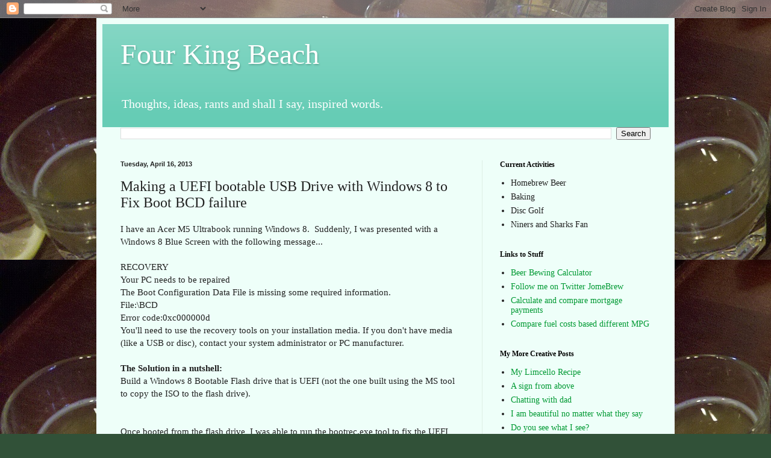

--- FILE ---
content_type: text/html; charset=UTF-8
request_url: https://www.jomebrew.com/2013/04/making-uefi-bootable-usb-drive-with.html?showComment=1382468236390
body_size: 12576
content:
<!DOCTYPE html>
<html class='v2' dir='ltr' lang='en'>
<head>
<link href='https://www.blogger.com/static/v1/widgets/335934321-css_bundle_v2.css' rel='stylesheet' type='text/css'/>
<meta content='width=1100' name='viewport'/>
<meta content='text/html; charset=UTF-8' http-equiv='Content-Type'/>
<meta content='blogger' name='generator'/>
<link href='https://www.jomebrew.com/favicon.ico' rel='icon' type='image/x-icon'/>
<link href='https://www.jomebrew.com/2013/04/making-uefi-bootable-usb-drive-with.html' rel='canonical'/>
<link rel="alternate" type="application/atom+xml" title="Four King Beach - Atom" href="https://www.jomebrew.com/feeds/posts/default" />
<link rel="alternate" type="application/rss+xml" title="Four King Beach - RSS" href="https://www.jomebrew.com/feeds/posts/default?alt=rss" />
<link rel="service.post" type="application/atom+xml" title="Four King Beach - Atom" href="https://www.blogger.com/feeds/7081198953811365039/posts/default" />

<link rel="alternate" type="application/atom+xml" title="Four King Beach - Atom" href="https://www.jomebrew.com/feeds/3755798783848183246/comments/default" />
<!--Can't find substitution for tag [blog.ieCssRetrofitLinks]-->
<meta content='https://www.jomebrew.com/2013/04/making-uefi-bootable-usb-drive-with.html' property='og:url'/>
<meta content='Making a UEFI bootable USB Drive with Windows 8 to Fix Boot BCD failure' property='og:title'/>
<meta content='I have an Acer M5 Ultrabook running Windows 8.  Suddenly, I was presented with a  Windows 8 Blue Screen with the following message...   RECO...' property='og:description'/>
<title>Four King Beach: Making a UEFI bootable USB Drive with Windows 8 to Fix Boot BCD failure</title>
<style id='page-skin-1' type='text/css'><!--
/*
-----------------------------------------------
Blogger Template Style
Name:     Simple
Designer: Blogger
URL:      www.blogger.com
----------------------------------------------- */
/* Content
----------------------------------------------- */
body {
font: normal normal 14px Georgia, Utopia, 'Palatino Linotype', Palatino, serif;
color: #222222;
background: #315138 url(//4.bp.blogspot.com/-cupyJ2RLYXw/TmbYxz6wzcI/AAAAAAAAHMY/DsQmMxcDD98/s0/Apr_17_2010_5729_3.jpg) repeat scroll top left;
padding: 0 40px 40px 40px;
}
html body .region-inner {
min-width: 0;
max-width: 100%;
width: auto;
}
h2 {
font-size: 22px;
}
a:link {
text-decoration:none;
color: #009933;
}
a:visited {
text-decoration:none;
color: #888888;
}
a:hover {
text-decoration:underline;
color: #00ff19;
}
.body-fauxcolumn-outer .fauxcolumn-inner {
background: transparent none repeat scroll top left;
_background-image: none;
}
.body-fauxcolumn-outer .cap-top {
position: absolute;
z-index: 1;
height: 400px;
width: 100%;
}
.body-fauxcolumn-outer .cap-top .cap-left {
width: 100%;
background: transparent none repeat-x scroll top left;
_background-image: none;
}
.content-outer {
-moz-box-shadow: 0 0 40px rgba(0, 0, 0, .15);
-webkit-box-shadow: 0 0 5px rgba(0, 0, 0, .15);
-goog-ms-box-shadow: 0 0 10px #333333;
box-shadow: 0 0 40px rgba(0, 0, 0, .15);
margin-bottom: 1px;
}
.content-inner {
padding: 10px 10px;
}
.content-inner {
background-color: #eefff9;
}
/* Header
----------------------------------------------- */
.header-outer {
background: #66ccb5 url(//www.blogblog.com/1kt/simple/gradients_light.png) repeat-x scroll 0 -400px;
_background-image: none;
}
.Header h1 {
font: normal normal 48px Georgia, Utopia, 'Palatino Linotype', Palatino, serif;
color: #ffffff;
text-shadow: 1px 2px 3px rgba(0, 0, 0, .2);
}
.Header h1 a {
color: #ffffff;
}
.Header .description {
font-size: 140%;
color: #ffffff;
}
.header-inner .Header .titlewrapper {
padding: 22px 30px;
}
.header-inner .Header .descriptionwrapper {
padding: 0 30px;
}
/* Tabs
----------------------------------------------- */
.tabs-inner .section:first-child {
border-top: 0 solid #eee5dd;
}
.tabs-inner .section:first-child ul {
margin-top: -0;
border-top: 0 solid #eee5dd;
border-left: 0 solid #eee5dd;
border-right: 0 solid #eee5dd;
}
.tabs-inner .widget ul {
background: #eefff9 none repeat-x scroll 0 -800px;
_background-image: none;
border-bottom: 1px solid #eee5dd;
margin-top: 0;
margin-left: -30px;
margin-right: -30px;
}
.tabs-inner .widget li a {
display: inline-block;
padding: .6em 1em;
font: normal normal 16px Georgia, Utopia, 'Palatino Linotype', Palatino, serif;
color: #779988;
border-left: 1px solid #eefff9;
border-right: 1px solid #eee5dd;
}
.tabs-inner .widget li:first-child a {
border-left: none;
}
.tabs-inner .widget li.selected a, .tabs-inner .widget li a:hover {
color: #000000;
background-color: #eefff9;
text-decoration: none;
}
/* Columns
----------------------------------------------- */
.main-outer {
border-top: 0 solid #ddeee5;
}
.fauxcolumn-left-outer .fauxcolumn-inner {
border-right: 1px solid #ddeee5;
}
.fauxcolumn-right-outer .fauxcolumn-inner {
border-left: 1px solid #ddeee5;
}
/* Headings
----------------------------------------------- */
div.widget > h2,
div.widget h2.title {
margin: 0 0 1em 0;
font: normal bold 12px Georgia, Utopia, 'Palatino Linotype', Palatino, serif;
color: #000000;
}
/* Widgets
----------------------------------------------- */
.widget .zippy {
color: #999999;
text-shadow: 2px 2px 1px rgba(0, 0, 0, .1);
}
.widget .popular-posts ul {
list-style: none;
}
/* Posts
----------------------------------------------- */
h2.date-header {
font: normal bold 11px Arial, Tahoma, Helvetica, FreeSans, sans-serif;
}
.date-header span {
background-color: transparent;
color: #222222;
padding: inherit;
letter-spacing: inherit;
margin: inherit;
}
.main-inner {
padding-top: 30px;
padding-bottom: 30px;
}
.main-inner .column-center-inner {
padding: 0 15px;
}
.main-inner .column-center-inner .section {
margin: 0 15px;
}
.post {
margin: 0 0 25px 0;
}
h3.post-title, .comments h4 {
font: normal normal 24px Georgia, Utopia, 'Palatino Linotype', Palatino, serif;
margin: .75em 0 0;
}
.post-body {
font-size: 110%;
line-height: 1.4;
position: relative;
}
.post-body img, .post-body .tr-caption-container, .Profile img, .Image img,
.BlogList .item-thumbnail img {
padding: 2px;
background: #ffffff;
border: 1px solid #eeeeee;
-moz-box-shadow: 1px 1px 5px rgba(0, 0, 0, .1);
-webkit-box-shadow: 1px 1px 5px rgba(0, 0, 0, .1);
box-shadow: 1px 1px 5px rgba(0, 0, 0, .1);
}
.post-body img, .post-body .tr-caption-container {
padding: 5px;
}
.post-body .tr-caption-container {
color: #222222;
}
.post-body .tr-caption-container img {
padding: 0;
background: transparent;
border: none;
-moz-box-shadow: 0 0 0 rgba(0, 0, 0, .1);
-webkit-box-shadow: 0 0 0 rgba(0, 0, 0, .1);
box-shadow: 0 0 0 rgba(0, 0, 0, .1);
}
.post-header {
margin: 0 0 1.5em;
line-height: 1.6;
font-size: 90%;
}
.post-footer {
margin: 20px -2px 0;
padding: 5px 10px;
color: #556665;
background-color: #ddeee9;
border-bottom: 1px solid #eeeeee;
line-height: 1.6;
font-size: 90%;
}
#comments .comment-author {
padding-top: 1.5em;
border-top: 1px solid #ddeee5;
background-position: 0 1.5em;
}
#comments .comment-author:first-child {
padding-top: 0;
border-top: none;
}
.avatar-image-container {
margin: .2em 0 0;
}
#comments .avatar-image-container img {
border: 1px solid #eeeeee;
}
/* Comments
----------------------------------------------- */
.comments .comments-content .icon.blog-author {
background-repeat: no-repeat;
background-image: url([data-uri]);
}
.comments .comments-content .loadmore a {
border-top: 1px solid #999999;
border-bottom: 1px solid #999999;
}
.comments .comment-thread.inline-thread {
background-color: #ddeee9;
}
.comments .continue {
border-top: 2px solid #999999;
}
/* Accents
---------------------------------------------- */
.section-columns td.columns-cell {
border-left: 1px solid #ddeee5;
}
.blog-pager {
background: transparent none no-repeat scroll top center;
}
.blog-pager-older-link, .home-link,
.blog-pager-newer-link {
background-color: #eefff9;
padding: 5px;
}
.footer-outer {
border-top: 0 dashed #bbbbbb;
}
/* Mobile
----------------------------------------------- */
body.mobile  {
background-size: auto;
}
.mobile .body-fauxcolumn-outer {
background: transparent none repeat scroll top left;
}
.mobile .body-fauxcolumn-outer .cap-top {
background-size: 100% auto;
}
.mobile .content-outer {
-webkit-box-shadow: 0 0 3px rgba(0, 0, 0, .15);
box-shadow: 0 0 3px rgba(0, 0, 0, .15);
}
.mobile .tabs-inner .widget ul {
margin-left: 0;
margin-right: 0;
}
.mobile .post {
margin: 0;
}
.mobile .main-inner .column-center-inner .section {
margin: 0;
}
.mobile .date-header span {
padding: 0.1em 10px;
margin: 0 -10px;
}
.mobile h3.post-title {
margin: 0;
}
.mobile .blog-pager {
background: transparent none no-repeat scroll top center;
}
.mobile .footer-outer {
border-top: none;
}
.mobile .main-inner, .mobile .footer-inner {
background-color: #eefff9;
}
.mobile-index-contents {
color: #222222;
}
.mobile-link-button {
background-color: #009933;
}
.mobile-link-button a:link, .mobile-link-button a:visited {
color: #ffffff;
}
.mobile .tabs-inner .section:first-child {
border-top: none;
}
.mobile .tabs-inner .PageList .widget-content {
background-color: #eefff9;
color: #000000;
border-top: 1px solid #eee5dd;
border-bottom: 1px solid #eee5dd;
}
.mobile .tabs-inner .PageList .widget-content .pagelist-arrow {
border-left: 1px solid #eee5dd;
}

--></style>
<style id='template-skin-1' type='text/css'><!--
body {
min-width: 960px;
}
.content-outer, .content-fauxcolumn-outer, .region-inner {
min-width: 960px;
max-width: 960px;
_width: 960px;
}
.main-inner .columns {
padding-left: 0;
padding-right: 310px;
}
.main-inner .fauxcolumn-center-outer {
left: 0;
right: 310px;
/* IE6 does not respect left and right together */
_width: expression(this.parentNode.offsetWidth -
parseInt("0") -
parseInt("310px") + 'px');
}
.main-inner .fauxcolumn-left-outer {
width: 0;
}
.main-inner .fauxcolumn-right-outer {
width: 310px;
}
.main-inner .column-left-outer {
width: 0;
right: 100%;
margin-left: -0;
}
.main-inner .column-right-outer {
width: 310px;
margin-right: -310px;
}
#layout {
min-width: 0;
}
#layout .content-outer {
min-width: 0;
width: 800px;
}
#layout .region-inner {
min-width: 0;
width: auto;
}
body#layout div.add_widget {
padding: 8px;
}
body#layout div.add_widget a {
margin-left: 32px;
}
--></style>
<style>
    body {background-image:url(\/\/4.bp.blogspot.com\/-cupyJ2RLYXw\/TmbYxz6wzcI\/AAAAAAAAHMY\/DsQmMxcDD98\/s0\/Apr_17_2010_5729_3.jpg);}
    
@media (max-width: 200px) { body {background-image:url(\/\/4.bp.blogspot.com\/-cupyJ2RLYXw\/TmbYxz6wzcI\/AAAAAAAAHMY\/DsQmMxcDD98\/w200\/Apr_17_2010_5729_3.jpg);}}
@media (max-width: 400px) and (min-width: 201px) { body {background-image:url(\/\/4.bp.blogspot.com\/-cupyJ2RLYXw\/TmbYxz6wzcI\/AAAAAAAAHMY\/DsQmMxcDD98\/w400\/Apr_17_2010_5729_3.jpg);}}
@media (max-width: 800px) and (min-width: 401px) { body {background-image:url(\/\/4.bp.blogspot.com\/-cupyJ2RLYXw\/TmbYxz6wzcI\/AAAAAAAAHMY\/DsQmMxcDD98\/w800\/Apr_17_2010_5729_3.jpg);}}
@media (max-width: 1200px) and (min-width: 801px) { body {background-image:url(\/\/4.bp.blogspot.com\/-cupyJ2RLYXw\/TmbYxz6wzcI\/AAAAAAAAHMY\/DsQmMxcDD98\/w1200\/Apr_17_2010_5729_3.jpg);}}
/* Last tag covers anything over one higher than the previous max-size cap. */
@media (min-width: 1201px) { body {background-image:url(\/\/4.bp.blogspot.com\/-cupyJ2RLYXw\/TmbYxz6wzcI\/AAAAAAAAHMY\/DsQmMxcDD98\/w1600\/Apr_17_2010_5729_3.jpg);}}
  </style>
<link href='https://www.blogger.com/dyn-css/authorization.css?targetBlogID=7081198953811365039&amp;zx=050e0834-25b8-4338-b186-3d02e35ca6c4' media='none' onload='if(media!=&#39;all&#39;)media=&#39;all&#39;' rel='stylesheet'/><noscript><link href='https://www.blogger.com/dyn-css/authorization.css?targetBlogID=7081198953811365039&amp;zx=050e0834-25b8-4338-b186-3d02e35ca6c4' rel='stylesheet'/></noscript>
<meta name='google-adsense-platform-account' content='ca-host-pub-1556223355139109'/>
<meta name='google-adsense-platform-domain' content='blogspot.com'/>

<!-- data-ad-client=ca-pub-9484765958158381 -->

</head>
<body class='loading variant-literate'>
<div class='navbar section' id='navbar' name='Navbar'><div class='widget Navbar' data-version='1' id='Navbar1'><script type="text/javascript">
    function setAttributeOnload(object, attribute, val) {
      if(window.addEventListener) {
        window.addEventListener('load',
          function(){ object[attribute] = val; }, false);
      } else {
        window.attachEvent('onload', function(){ object[attribute] = val; });
      }
    }
  </script>
<div id="navbar-iframe-container"></div>
<script type="text/javascript" src="https://apis.google.com/js/platform.js"></script>
<script type="text/javascript">
      gapi.load("gapi.iframes:gapi.iframes.style.bubble", function() {
        if (gapi.iframes && gapi.iframes.getContext) {
          gapi.iframes.getContext().openChild({
              url: 'https://www.blogger.com/navbar/7081198953811365039?po\x3d3755798783848183246\x26origin\x3dhttps://www.jomebrew.com',
              where: document.getElementById("navbar-iframe-container"),
              id: "navbar-iframe"
          });
        }
      });
    </script><script type="text/javascript">
(function() {
var script = document.createElement('script');
script.type = 'text/javascript';
script.src = '//pagead2.googlesyndication.com/pagead/js/google_top_exp.js';
var head = document.getElementsByTagName('head')[0];
if (head) {
head.appendChild(script);
}})();
</script>
</div></div>
<div class='body-fauxcolumns'>
<div class='fauxcolumn-outer body-fauxcolumn-outer'>
<div class='cap-top'>
<div class='cap-left'></div>
<div class='cap-right'></div>
</div>
<div class='fauxborder-left'>
<div class='fauxborder-right'></div>
<div class='fauxcolumn-inner'>
</div>
</div>
<div class='cap-bottom'>
<div class='cap-left'></div>
<div class='cap-right'></div>
</div>
</div>
</div>
<div class='content'>
<div class='content-fauxcolumns'>
<div class='fauxcolumn-outer content-fauxcolumn-outer'>
<div class='cap-top'>
<div class='cap-left'></div>
<div class='cap-right'></div>
</div>
<div class='fauxborder-left'>
<div class='fauxborder-right'></div>
<div class='fauxcolumn-inner'>
</div>
</div>
<div class='cap-bottom'>
<div class='cap-left'></div>
<div class='cap-right'></div>
</div>
</div>
</div>
<div class='content-outer'>
<div class='content-cap-top cap-top'>
<div class='cap-left'></div>
<div class='cap-right'></div>
</div>
<div class='fauxborder-left content-fauxborder-left'>
<div class='fauxborder-right content-fauxborder-right'></div>
<div class='content-inner'>
<header>
<div class='header-outer'>
<div class='header-cap-top cap-top'>
<div class='cap-left'></div>
<div class='cap-right'></div>
</div>
<div class='fauxborder-left header-fauxborder-left'>
<div class='fauxborder-right header-fauxborder-right'></div>
<div class='region-inner header-inner'>
<div class='header section' id='header' name='Header'><div class='widget Header' data-version='1' id='Header1'>
<div id='header-inner'>
<div class='titlewrapper'>
<h1 class='title'>
<a href='https://www.jomebrew.com/'>
Four King Beach
</a>
</h1>
</div>
<div class='descriptionwrapper'>
<p class='description'><span>Thoughts, ideas, rants and shall I say, inspired words.</span></p>
</div>
</div>
</div></div>
</div>
</div>
<div class='header-cap-bottom cap-bottom'>
<div class='cap-left'></div>
<div class='cap-right'></div>
</div>
</div>
</header>
<div class='tabs-outer'>
<div class='tabs-cap-top cap-top'>
<div class='cap-left'></div>
<div class='cap-right'></div>
</div>
<div class='fauxborder-left tabs-fauxborder-left'>
<div class='fauxborder-right tabs-fauxborder-right'></div>
<div class='region-inner tabs-inner'>
<div class='tabs section' id='crosscol' name='Cross-Column'><div class='widget BlogSearch' data-version='1' id='BlogSearch1'>
<h2 class='title'>Search This Blog</h2>
<div class='widget-content'>
<div id='BlogSearch1_form'>
<form action='https://www.jomebrew.com/search' class='gsc-search-box' target='_top'>
<table cellpadding='0' cellspacing='0' class='gsc-search-box'>
<tbody>
<tr>
<td class='gsc-input'>
<input autocomplete='off' class='gsc-input' name='q' size='10' title='search' type='text' value=''/>
</td>
<td class='gsc-search-button'>
<input class='gsc-search-button' title='search' type='submit' value='Search'/>
</td>
</tr>
</tbody>
</table>
</form>
</div>
</div>
<div class='clear'></div>
</div></div>
<div class='tabs no-items section' id='crosscol-overflow' name='Cross-Column 2'></div>
</div>
</div>
<div class='tabs-cap-bottom cap-bottom'>
<div class='cap-left'></div>
<div class='cap-right'></div>
</div>
</div>
<div class='main-outer'>
<div class='main-cap-top cap-top'>
<div class='cap-left'></div>
<div class='cap-right'></div>
</div>
<div class='fauxborder-left main-fauxborder-left'>
<div class='fauxborder-right main-fauxborder-right'></div>
<div class='region-inner main-inner'>
<div class='columns fauxcolumns'>
<div class='fauxcolumn-outer fauxcolumn-center-outer'>
<div class='cap-top'>
<div class='cap-left'></div>
<div class='cap-right'></div>
</div>
<div class='fauxborder-left'>
<div class='fauxborder-right'></div>
<div class='fauxcolumn-inner'>
</div>
</div>
<div class='cap-bottom'>
<div class='cap-left'></div>
<div class='cap-right'></div>
</div>
</div>
<div class='fauxcolumn-outer fauxcolumn-left-outer'>
<div class='cap-top'>
<div class='cap-left'></div>
<div class='cap-right'></div>
</div>
<div class='fauxborder-left'>
<div class='fauxborder-right'></div>
<div class='fauxcolumn-inner'>
</div>
</div>
<div class='cap-bottom'>
<div class='cap-left'></div>
<div class='cap-right'></div>
</div>
</div>
<div class='fauxcolumn-outer fauxcolumn-right-outer'>
<div class='cap-top'>
<div class='cap-left'></div>
<div class='cap-right'></div>
</div>
<div class='fauxborder-left'>
<div class='fauxborder-right'></div>
<div class='fauxcolumn-inner'>
</div>
</div>
<div class='cap-bottom'>
<div class='cap-left'></div>
<div class='cap-right'></div>
</div>
</div>
<!-- corrects IE6 width calculation -->
<div class='columns-inner'>
<div class='column-center-outer'>
<div class='column-center-inner'>
<div class='main section' id='main' name='Main'><div class='widget Blog' data-version='1' id='Blog1'>
<div class='blog-posts hfeed'>

          <div class="date-outer">
        
<h2 class='date-header'><span>Tuesday, April 16, 2013</span></h2>

          <div class="date-posts">
        
<div class='post-outer'>
<div class='post hentry uncustomized-post-template' itemprop='blogPost' itemscope='itemscope' itemtype='http://schema.org/BlogPosting'>
<meta content='7081198953811365039' itemprop='blogId'/>
<meta content='3755798783848183246' itemprop='postId'/>
<a name='3755798783848183246'></a>
<h3 class='post-title entry-title' itemprop='name'>
Making a UEFI bootable USB Drive with Windows 8 to Fix Boot BCD failure
</h3>
<div class='post-header'>
<div class='post-header-line-1'></div>
</div>
<div class='post-body entry-content' id='post-body-3755798783848183246' itemprop='description articleBody'>
I have an Acer M5 Ultrabook running Windows 8.&nbsp; Suddenly, I was presented with a&nbsp; Windows 8 Blue Screen with the following message...<br />
<br />
RECOVERY<br />
Your PC needs to be repaired<br />
The Boot Configuration Data File is missing some required information.<br />
File:\BCD<br />
Error code:0xc000000d<br />
You'll need to use the recovery tools on your installation media. If you
 don't have media (like a USB or disc), contact your system administrator or PC manufacturer.<br />
<br />
<h4>
The Solution in a nutshell:</h4>
Build a Windows 8 Bootable Flash drive that is UEFI (not the one built using the MS tool to copy the ISO to the flash drive).<br />
<br />
<br />
Once booted from the flash drive, I was able to run the bootrec.exe tool to fix the UEFI BCD boot stuff.&nbsp; The Ultrabook booted perfectly after that.<br />
<br />
<h4>
Dirty Details</h4>
<br />
Acer M5 used the new UEFI&nbsp; BIOS rather than the legacy BIOS so you can't use normal USB bootdisk made with the MS utility to burn the Windows 7 ISO (or any windows) to the USB drive.&nbsp; <br />
<br />
The procedure is pretty simple and required some intermediate experience.&nbsp; A UEFI bootable Widnows 8 USB stick can be made by wiping the USB stick and setting it up as fat32 formatted drive.&nbsp; the best way it to use diskpart which is a dangerous tool as used incorrectly, you can destroy your computer.&nbsp; The procedure is all ove rthe internet but is as follows:<br />
<br />
<ul>
<li>Open a command line prompt as administrator.&nbsp; You have to right click on the icon and run as administrator.&nbsp;&nbsp;</li>
<li>run diskpart</li>
<li>list disk</li>
<ul>
<li>note the disk that matches the size of your USB drive (Must be 4GB or bigger).&nbsp; Mine was Disk 2 at 14GB (i am using a 16GB flash drive)</li>
</ul>
<li>The following is what I used.&nbsp; Make sure you use YOUR disk number</li>
<ul>
<li>select disk 2</li>
<li>clean</li>
<li>create part primary</li>
<li>active</li>
<li>format fs fat32 </li>
<li>assign  (you should get an auto-run popup after assign)</li>
<li>exit</li>
</ul>
</ul>
You should be able to see the drive normally again.<br />
<br />
Now use your favorite tool to extract the Windows 8 ISO image.&nbsp;&nbsp; I like 7-Zip and encourage everyone to get and use it.&nbsp; You want to copy the entire contents of the ISO to the USB drive.&nbsp; Not the ISO itself which is why you need 7-Zip.<br />
<br />
Using 7-zip, I opened the ISO, Selected all items then clicked Copy and navigated the destination to my USB Drive.&nbsp; 30 minutes later it was done and I removed the drive and put it into my Acer M5.<br />
<br />
When you power on the M5, mash the F2 button to get to setup.&nbsp; Then find and enable F12 boot menu.&nbsp; Save (F10) and reboot.&nbsp; While rebooting, mash the F12 key.<br />
<br />
If you did it right, you will see the boot menu with the windows disk and the new USB drive.&nbsp; Select the USB drive and boot from it.&nbsp; <br />
<br />
On the Windows 8 Setup screen, click the Repair link in the lower left.<br />
<br />
Click Troubleshooting<br />
<br />
Click Command Prompt<br />
<br />
I issued these two commands to fix my ultrabook:<br />
bootrec /fixboot<br />
bootrec /rebuildbcd<br />
<br />
Type exit then click the Power Off My PC button.<br />
<br />
When I powered back on, it was all fixed.<br />
<br />
<br />
<br />
<br />
<br />
<br />
<br />
<div style='clear: both;'></div>
</div>
<div class='post-footer'>
<div class='post-footer-line post-footer-line-1'>
<span class='post-author vcard'>
Posted by
<span class='fn' itemprop='author' itemscope='itemscope' itemtype='http://schema.org/Person'>
<meta content='https://www.blogger.com/profile/15744855656606095896' itemprop='url'/>
<a class='g-profile' href='https://www.blogger.com/profile/15744855656606095896' rel='author' title='author profile'>
<span itemprop='name'>Jomebrew</span>
</a>
</span>
</span>
<span class='post-timestamp'>
at
<meta content='https://www.jomebrew.com/2013/04/making-uefi-bootable-usb-drive-with.html' itemprop='url'/>
<a class='timestamp-link' href='https://www.jomebrew.com/2013/04/making-uefi-bootable-usb-drive-with.html' rel='bookmark' title='permanent link'><abbr class='published' itemprop='datePublished' title='2013-04-16T13:53:00-07:00'>1:53&#8239;PM</abbr></a>
</span>
<span class='post-comment-link'>
</span>
<span class='post-icons'>
<span class='item-action'>
<a href='https://www.blogger.com/email-post/7081198953811365039/3755798783848183246' title='Email Post'>
<img alt='' class='icon-action' height='13' src='https://resources.blogblog.com/img/icon18_email.gif' width='18'/>
</a>
</span>
<span class='item-control blog-admin pid-216423076'>
<a href='https://www.blogger.com/post-edit.g?blogID=7081198953811365039&postID=3755798783848183246&from=pencil' title='Edit Post'>
<img alt='' class='icon-action' height='18' src='https://resources.blogblog.com/img/icon18_edit_allbkg.gif' width='18'/>
</a>
</span>
</span>
<div class='post-share-buttons goog-inline-block'>
<a class='goog-inline-block share-button sb-email' href='https://www.blogger.com/share-post.g?blogID=7081198953811365039&postID=3755798783848183246&target=email' target='_blank' title='Email This'><span class='share-button-link-text'>Email This</span></a><a class='goog-inline-block share-button sb-blog' href='https://www.blogger.com/share-post.g?blogID=7081198953811365039&postID=3755798783848183246&target=blog' onclick='window.open(this.href, "_blank", "height=270,width=475"); return false;' target='_blank' title='BlogThis!'><span class='share-button-link-text'>BlogThis!</span></a><a class='goog-inline-block share-button sb-twitter' href='https://www.blogger.com/share-post.g?blogID=7081198953811365039&postID=3755798783848183246&target=twitter' target='_blank' title='Share to X'><span class='share-button-link-text'>Share to X</span></a><a class='goog-inline-block share-button sb-facebook' href='https://www.blogger.com/share-post.g?blogID=7081198953811365039&postID=3755798783848183246&target=facebook' onclick='window.open(this.href, "_blank", "height=430,width=640"); return false;' target='_blank' title='Share to Facebook'><span class='share-button-link-text'>Share to Facebook</span></a><a class='goog-inline-block share-button sb-pinterest' href='https://www.blogger.com/share-post.g?blogID=7081198953811365039&postID=3755798783848183246&target=pinterest' target='_blank' title='Share to Pinterest'><span class='share-button-link-text'>Share to Pinterest</span></a>
</div>
</div>
<div class='post-footer-line post-footer-line-2'>
<span class='post-labels'>
</span>
</div>
<div class='post-footer-line post-footer-line-3'>
<span class='post-location'>
</span>
</div>
</div>
</div>
<div class='comments' id='comments'>
<a name='comments'></a>
<h4>7 comments:</h4>
<div id='Blog1_comments-block-wrapper'>
<dl class='avatar-comment-indent' id='comments-block'>
<dt class='comment-author ' id='c2442806771196195995'>
<a name='c2442806771196195995'></a>
<div class="avatar-image-container avatar-stock"><span dir="ltr"><img src="//resources.blogblog.com/img/blank.gif" width="35" height="35" alt="" title="Ducky">

</span></div>
Ducky
said...
</dt>
<dd class='comment-body' id='Blog1_cmt-2442806771196195995'>
<p>
I have been searching for this for days, Thanks so much!
</p>
</dd>
<dd class='comment-footer'>
<span class='comment-timestamp'>
<a href='https://www.jomebrew.com/2013/04/making-uefi-bootable-usb-drive-with.html?showComment=1372208983058#c2442806771196195995' title='comment permalink'>
June 25, 2013 at 6:09&#8239;PM
</a>
<span class='item-control blog-admin pid-464142933'>
<a class='comment-delete' href='https://www.blogger.com/comment/delete/7081198953811365039/2442806771196195995' title='Delete Comment'>
<img src='https://resources.blogblog.com/img/icon_delete13.gif'/>
</a>
</span>
</span>
</dd>
<dt class='comment-author ' id='c3594566730686398752'>
<a name='c3594566730686398752'></a>
<div class="avatar-image-container avatar-stock"><span dir="ltr"><img src="//resources.blogblog.com/img/blank.gif" width="35" height="35" alt="" title="Anonymous">

</span></div>
Anonymous
said...
</dt>
<dd class='comment-body' id='Blog1_cmt-3594566730686398752'>
<p>
Thanks! You are the best!
</p>
</dd>
<dd class='comment-footer'>
<span class='comment-timestamp'>
<a href='https://www.jomebrew.com/2013/04/making-uefi-bootable-usb-drive-with.html?showComment=1382468236390#c3594566730686398752' title='comment permalink'>
October 22, 2013 at 11:57&#8239;AM
</a>
<span class='item-control blog-admin pid-464142933'>
<a class='comment-delete' href='https://www.blogger.com/comment/delete/7081198953811365039/3594566730686398752' title='Delete Comment'>
<img src='https://resources.blogblog.com/img/icon_delete13.gif'/>
</a>
</span>
</span>
</dd>
<dt class='comment-author ' id='c1915582687041165410'>
<a name='c1915582687041165410'></a>
<div class="avatar-image-container avatar-stock"><span dir="ltr"><img src="//resources.blogblog.com/img/blank.gif" width="35" height="35" alt="" title="Anonymous">

</span></div>
Anonymous
said...
</dt>
<dd class='comment-body' id='Blog1_cmt-1915582687041165410'>
<p>
Hi.. I am facing the same problem.. I dont have windows 8 key with me as the laptop was gifted to me by my sister. Can you please help me with any other way to get the iso file. Btw I have Acer laptop. <br />Thanks a lot in advance.
</p>
</dd>
<dd class='comment-footer'>
<span class='comment-timestamp'>
<a href='https://www.jomebrew.com/2013/04/making-uefi-bootable-usb-drive-with.html?showComment=1391956742764#c1915582687041165410' title='comment permalink'>
February 9, 2014 at 6:39&#8239;AM
</a>
<span class='item-control blog-admin pid-464142933'>
<a class='comment-delete' href='https://www.blogger.com/comment/delete/7081198953811365039/1915582687041165410' title='Delete Comment'>
<img src='https://resources.blogblog.com/img/icon_delete13.gif'/>
</a>
</span>
</span>
</dd>
<dt class='comment-author blog-author' id='c2592165648026372955'>
<a name='c2592165648026372955'></a>
<div class="avatar-image-container avatar-stock"><span dir="ltr"><a href="https://www.blogger.com/profile/15744855656606095896" target="" rel="nofollow" onclick="" class="avatar-hovercard" id="av-2592165648026372955-15744855656606095896"><img src="//www.blogger.com/img/blogger_logo_round_35.png" width="35" height="35" alt="" title="Jomebrew">

</a></span></div>
<a href='https://www.blogger.com/profile/15744855656606095896' rel='nofollow'>Jomebrew</a>
said...
</dt>
<dd class='comment-body' id='Blog1_cmt-2592165648026372955'>
<p>
It is way too late now but you might be able to find a preview of Windows 8.1 ISO.   I could not find any way to get around the ISO.  I wish it were legal to share my bootable flash disk just for this recovery but I don;t need Microsoft on my back.  <br /><br />However, since you do have a valid version you might be able to download it from Microsoft using the product key on the bottom of the laptop.   You need a second computer of course but you need one anyway for this procedure. <br /><br />You can go to the Windows download page and Click on the Download Windows 8 blue icon.  You will need to enter your product key but  the windows installer allows you to Install by Creating Media which allows you to save to an ISO file or create the bootable flash disk.  
</p>
</dd>
<dd class='comment-footer'>
<span class='comment-timestamp'>
<a href='https://www.jomebrew.com/2013/04/making-uefi-bootable-usb-drive-with.html?showComment=1391970239504#c2592165648026372955' title='comment permalink'>
February 9, 2014 at 10:23&#8239;AM
</a>
<span class='item-control blog-admin pid-216423076'>
<a class='comment-delete' href='https://www.blogger.com/comment/delete/7081198953811365039/2592165648026372955' title='Delete Comment'>
<img src='https://resources.blogblog.com/img/icon_delete13.gif'/>
</a>
</span>
</span>
</dd>
<dt class='comment-author ' id='c8012400843045585354'>
<a name='c8012400843045585354'></a>
<div class="avatar-image-container avatar-stock"><span dir="ltr"><img src="//resources.blogblog.com/img/blank.gif" width="35" height="35" alt="" title="Anonymous">

</span></div>
Anonymous
said...
</dt>
<dd class='comment-body' id='Blog1_cmt-8012400843045585354'>
<p>
This saved me 150 dollars in repairs.<br /><br />Thank you!!!! :D
</p>
</dd>
<dd class='comment-footer'>
<span class='comment-timestamp'>
<a href='https://www.jomebrew.com/2013/04/making-uefi-bootable-usb-drive-with.html?showComment=1395279826744#c8012400843045585354' title='comment permalink'>
March 19, 2014 at 6:43&#8239;PM
</a>
<span class='item-control blog-admin pid-464142933'>
<a class='comment-delete' href='https://www.blogger.com/comment/delete/7081198953811365039/8012400843045585354' title='Delete Comment'>
<img src='https://resources.blogblog.com/img/icon_delete13.gif'/>
</a>
</span>
</span>
</dd>
<dt class='comment-author ' id='c5348969692347257043'>
<a name='c5348969692347257043'></a>
<div class="avatar-image-container avatar-stock"><span dir="ltr"><img src="//resources.blogblog.com/img/blank.gif" width="35" height="35" alt="" title="Anonymous">

</span></div>
Anonymous
said...
</dt>
<dd class='comment-body' id='Blog1_cmt-5348969692347257043'>
<p>
Man... Your Rock !!!<br />Searching for days this one :D
</p>
</dd>
<dd class='comment-footer'>
<span class='comment-timestamp'>
<a href='https://www.jomebrew.com/2013/04/making-uefi-bootable-usb-drive-with.html?showComment=1395748794221#c5348969692347257043' title='comment permalink'>
March 25, 2014 at 4:59&#8239;AM
</a>
<span class='item-control blog-admin pid-464142933'>
<a class='comment-delete' href='https://www.blogger.com/comment/delete/7081198953811365039/5348969692347257043' title='Delete Comment'>
<img src='https://resources.blogblog.com/img/icon_delete13.gif'/>
</a>
</span>
</span>
</dd>
<dt class='comment-author ' id='c8255165808114521634'>
<a name='c8255165808114521634'></a>
<div class="avatar-image-container avatar-stock"><span dir="ltr"><img src="//resources.blogblog.com/img/blank.gif" width="35" height="35" alt="" title="Anonymous">

</span></div>
Anonymous
said...
</dt>
<dd class='comment-body' id='Blog1_cmt-8255165808114521634'>
<p>
Man, It&#39;s been 2 years since your post and I guess it still helps many people, just like me! I&#39;ve tried many things, but the detail was the UEFI stuff. Thank you a lot for sharing your knowledge. :D
</p>
</dd>
<dd class='comment-footer'>
<span class='comment-timestamp'>
<a href='https://www.jomebrew.com/2013/04/making-uefi-bootable-usb-drive-with.html?showComment=1439677292846#c8255165808114521634' title='comment permalink'>
August 15, 2015 at 3:21&#8239;PM
</a>
<span class='item-control blog-admin pid-464142933'>
<a class='comment-delete' href='https://www.blogger.com/comment/delete/7081198953811365039/8255165808114521634' title='Delete Comment'>
<img src='https://resources.blogblog.com/img/icon_delete13.gif'/>
</a>
</span>
</span>
</dd>
</dl>
</div>
<p class='comment-footer'>
<a href='https://www.blogger.com/comment/fullpage/post/7081198953811365039/3755798783848183246' onclick=''>Post a Comment</a>
</p>
</div>
</div>
<div class='inline-ad'>
<script async src="https://pagead2.googlesyndication.com/pagead/js/adsbygoogle.js"></script>
<!-- 1omnipotent1_main_Blog1_1x1_as -->
<ins class="adsbygoogle"
     style="display:block"
     data-ad-client="ca-pub-9484765958158381"
     data-ad-host="ca-host-pub-1556223355139109"
     data-ad-host-channel="L0007"
     data-ad-slot="4043838333"
     data-ad-format="auto"
     data-full-width-responsive="true"></ins>
<script>
(adsbygoogle = window.adsbygoogle || []).push({});
</script>
</div>

        </div></div>
      
</div>
<div class='blog-pager' id='blog-pager'>
<span id='blog-pager-newer-link'>
<a class='blog-pager-newer-link' href='https://www.jomebrew.com/2013/07/fable-fantasy-fiction-and-some.html' id='Blog1_blog-pager-newer-link' title='Newer Post'>Newer Post</a>
</span>
<span id='blog-pager-older-link'>
<a class='blog-pager-older-link' href='https://www.jomebrew.com/2013/01/light.html' id='Blog1_blog-pager-older-link' title='Older Post'>Older Post</a>
</span>
<a class='home-link' href='https://www.jomebrew.com/'>Home</a>
</div>
<div class='clear'></div>
<div class='post-feeds'>
<div class='feed-links'>
Subscribe to:
<a class='feed-link' href='https://www.jomebrew.com/feeds/3755798783848183246/comments/default' target='_blank' type='application/atom+xml'>Post Comments (Atom)</a>
</div>
</div>
</div></div>
</div>
</div>
<div class='column-left-outer'>
<div class='column-left-inner'>
<aside>
</aside>
</div>
</div>
<div class='column-right-outer'>
<div class='column-right-inner'>
<aside>
<div class='sidebar section' id='sidebar-right-1'><div class='widget TextList' data-version='1' id='TextList1'>
<h2>Current Activities</h2>
<div class='widget-content'>
<ul>
<li>Homebrew Beer</li>
<li>Baking</li>
<li>Disc Golf</li>
<li>Niners and Sharks Fan</li>
</ul>
<div class='clear'></div>
</div>
</div><div class='widget LinkList' data-version='1' id='LinkList1'>
<h2>Links to Stuff</h2>
<div class='widget-content'>
<ul>
<li><a href='http://web.jomebrew.com/beercalc.htm'>Beer Bewing Calculator</a></li>
<li><a href='http://twitter.com/jomebrew'>Follow me on Twitter JomeBrew</a></li>
<li><a href='http://web.jomebrew.com/mortgage.htm'>Calculate and compare mortgage payments</a></li>
<li><a href='http://web.jomebrew.com/fuelcost.htm'>Compare fuel costs based different MPG</a></li>
</ul>
<div class='clear'></div>
</div>
</div><div class='widget LinkList' data-version='1' id='LinkList2'>
<h2>My More Creative Posts</h2>
<div class='widget-content'>
<ul>
<li><a href='https://www.jomebrew.com/2009/02/my-limoncello-recipe.html'>My Limcello Recipe</a></li>
<li><a href='http://1omnipotent1.blogspot.com/2009/03/sign-from-above.html'>A sign from above</a></li>
<li><a href='http://1omnipotent1.blogspot.com/2011/09/chatting-with-dad.html'>Chatting with dad</a></li>
<li><a href='http://1omnipotent1.blogspot.com/2008/11/i-am-beautiful-no-matter-what-they-say.html'>I am beautiful no matter what they say</a></li>
<li><a href='http://1omnipotent1.blogspot.com/2008/04/do-you-see-what-i-see.html'>Do you see what I see?</a></li>
<li><a href='http://1omnipotent1.blogspot.com/2008/01/right-manties.html'>Manties</a></li>
<li><a href='http://1omnipotent1.blogspot.com/2007/12/kisses.html'>Kisses</a></li>
<li><a href='http://1omnipotent1.blogspot.com/2009/08/inuendo-enginering-homebrew-mash-tun.html'>Homebrew Mash Tun project</a></li>
<li><a href='http://1omnipotent1.blogspot.com/2007/11/how-do-you-empty-your-bladder.html'>How do you empty your bladder</a></li>
</ul>
<div class='clear'></div>
</div>
</div>
<div class='widget HTML' data-version='1' id='HTML1'>
<h2 class='title'>Feeling generous? Like something I posted? Buy Me A Brew!  I'll post  pics of me enjoying the brew!</h2>
<div class='widget-content'>
<center><form action="https://www.paypal.com/cgi-bin/webscr" method="post">
<input value="_s-xclick" name="cmd" type="hidden"/>
<input value="2789817" name="hosted_button_id" type="hidden"/>
<input alt="" 
border="0" name="submit" 
src="https://www.paypal.com/en_US/i/btn/btn_donateCC_LG.gif" type="image"/>
<img border="0" alt="" width="1" 
height="1" 
src="https://www.paypal.com/en_US/i/scr/pixel.gif"/>
</form></center><hr/>
</div>
<div class='clear'></div>
</div></div>
<table border='0' cellpadding='0' cellspacing='0' class='section-columns columns-2'>
<tbody>
<tr>
<td class='first columns-cell'>
<div class='sidebar no-items section' id='sidebar-right-2-1'></div>
</td>
<td class='columns-cell'>
<div class='sidebar no-items section' id='sidebar-right-2-2'></div>
</td>
</tr>
</tbody>
</table>
<div class='sidebar section' id='sidebar-right-3'><div class='widget HTML' data-version='1' id='HTML2'>
<h2 class='title'>Twitter</h2>
<div class='widget-content'>
<a class="twitter-timeline" data-height="300" href="https://twitter.com/jomebrew">Tweets by jomebrew</a> <script async src="//platform.twitter.com/widgets.js" charset="utf-8"></script>
</div>
<div class='clear'></div>
</div><div class='widget Profile' data-version='1' id='Profile1'>
<h2>About Me</h2>
<div class='widget-content'>
<dl class='profile-datablock'>
<dt class='profile-data'>
<a class='profile-name-link g-profile' href='https://www.blogger.com/profile/15744855656606095896' rel='author' style='background-image: url(//www.blogger.com/img/logo-16.png);'>
Jomebrew
</a>
</dt>
<dd class='profile-data'>San Jose, CA</dd>
<dd class='profile-textblock'>I homebrew beer for fun and to share. I am a critical thinker and a technology geek. Avid Disc Golfer. Frequently Make food. Occasional Baker. Let's enjoy some beer, laughs and maybe a story or two.</dd>
</dl>
<a class='profile-link' href='https://www.blogger.com/profile/15744855656606095896' rel='author'>View my complete profile</a>
<div class='clear'></div>
</div>
</div><div class='widget Stats' data-version='1' id='Stats1'>
<h2>Total Pageviews</h2>
<div class='widget-content'>
<div id='Stats1_content' style='display: none;'>
<span class='counter-wrapper text-counter-wrapper' id='Stats1_totalCount'>
</span>
<div class='clear'></div>
</div>
</div>
</div></div>
</aside>
</div>
</div>
</div>
<div style='clear: both'></div>
<!-- columns -->
</div>
<!-- main -->
</div>
</div>
<div class='main-cap-bottom cap-bottom'>
<div class='cap-left'></div>
<div class='cap-right'></div>
</div>
</div>
<footer>
<div class='footer-outer'>
<div class='footer-cap-top cap-top'>
<div class='cap-left'></div>
<div class='cap-right'></div>
</div>
<div class='fauxborder-left footer-fauxborder-left'>
<div class='fauxborder-right footer-fauxborder-right'></div>
<div class='region-inner footer-inner'>
<div class='foot no-items section' id='footer-1'></div>
<table border='0' cellpadding='0' cellspacing='0' class='section-columns columns-2'>
<tbody>
<tr>
<td class='first columns-cell'>
<div class='foot no-items section' id='footer-2-1'></div>
</td>
<td class='columns-cell'>
<div class='foot no-items section' id='footer-2-2'></div>
</td>
</tr>
</tbody>
</table>
<!-- outside of the include in order to lock Attribution widget -->
<div class='foot section' id='footer-3' name='Footer'><div class='widget Attribution' data-version='1' id='Attribution1'>
<div class='widget-content' style='text-align: center;'>
Simple theme. Powered by <a href='https://www.blogger.com' target='_blank'>Blogger</a>.
</div>
<div class='clear'></div>
</div></div>
</div>
</div>
<div class='footer-cap-bottom cap-bottom'>
<div class='cap-left'></div>
<div class='cap-right'></div>
</div>
</div>
</footer>
<!-- content -->
</div>
</div>
<div class='content-cap-bottom cap-bottom'>
<div class='cap-left'></div>
<div class='cap-right'></div>
</div>
</div>
</div>
<script type='text/javascript'>
    window.setTimeout(function() {
        document.body.className = document.body.className.replace('loading', '');
      }, 10);
  </script>

<script type="text/javascript" src="https://www.blogger.com/static/v1/widgets/2028843038-widgets.js"></script>
<script type='text/javascript'>
window['__wavt'] = 'AOuZoY7yLbwStg1_leMCwgvX6Cw0EnK4wQ:1768894020376';_WidgetManager._Init('//www.blogger.com/rearrange?blogID\x3d7081198953811365039','//www.jomebrew.com/2013/04/making-uefi-bootable-usb-drive-with.html','7081198953811365039');
_WidgetManager._SetDataContext([{'name': 'blog', 'data': {'blogId': '7081198953811365039', 'title': 'Four King Beach', 'url': 'https://www.jomebrew.com/2013/04/making-uefi-bootable-usb-drive-with.html', 'canonicalUrl': 'https://www.jomebrew.com/2013/04/making-uefi-bootable-usb-drive-with.html', 'homepageUrl': 'https://www.jomebrew.com/', 'searchUrl': 'https://www.jomebrew.com/search', 'canonicalHomepageUrl': 'https://www.jomebrew.com/', 'blogspotFaviconUrl': 'https://www.jomebrew.com/favicon.ico', 'bloggerUrl': 'https://www.blogger.com', 'hasCustomDomain': true, 'httpsEnabled': true, 'enabledCommentProfileImages': true, 'gPlusViewType': 'FILTERED_POSTMOD', 'adultContent': false, 'analyticsAccountNumber': '', 'encoding': 'UTF-8', 'locale': 'en', 'localeUnderscoreDelimited': 'en', 'languageDirection': 'ltr', 'isPrivate': false, 'isMobile': false, 'isMobileRequest': false, 'mobileClass': '', 'isPrivateBlog': false, 'isDynamicViewsAvailable': true, 'feedLinks': '\x3clink rel\x3d\x22alternate\x22 type\x3d\x22application/atom+xml\x22 title\x3d\x22Four King Beach - Atom\x22 href\x3d\x22https://www.jomebrew.com/feeds/posts/default\x22 /\x3e\n\x3clink rel\x3d\x22alternate\x22 type\x3d\x22application/rss+xml\x22 title\x3d\x22Four King Beach - RSS\x22 href\x3d\x22https://www.jomebrew.com/feeds/posts/default?alt\x3drss\x22 /\x3e\n\x3clink rel\x3d\x22service.post\x22 type\x3d\x22application/atom+xml\x22 title\x3d\x22Four King Beach - Atom\x22 href\x3d\x22https://www.blogger.com/feeds/7081198953811365039/posts/default\x22 /\x3e\n\n\x3clink rel\x3d\x22alternate\x22 type\x3d\x22application/atom+xml\x22 title\x3d\x22Four King Beach - Atom\x22 href\x3d\x22https://www.jomebrew.com/feeds/3755798783848183246/comments/default\x22 /\x3e\n', 'meTag': '', 'adsenseClientId': 'ca-pub-9484765958158381', 'adsenseHostId': 'ca-host-pub-1556223355139109', 'adsenseHasAds': true, 'adsenseAutoAds': false, 'boqCommentIframeForm': true, 'loginRedirectParam': '', 'view': '', 'dynamicViewsCommentsSrc': '//www.blogblog.com/dynamicviews/4224c15c4e7c9321/js/comments.js', 'dynamicViewsScriptSrc': '//www.blogblog.com/dynamicviews/6e0d22adcfa5abea', 'plusOneApiSrc': 'https://apis.google.com/js/platform.js', 'disableGComments': true, 'interstitialAccepted': false, 'sharing': {'platforms': [{'name': 'Get link', 'key': 'link', 'shareMessage': 'Get link', 'target': ''}, {'name': 'Facebook', 'key': 'facebook', 'shareMessage': 'Share to Facebook', 'target': 'facebook'}, {'name': 'BlogThis!', 'key': 'blogThis', 'shareMessage': 'BlogThis!', 'target': 'blog'}, {'name': 'X', 'key': 'twitter', 'shareMessage': 'Share to X', 'target': 'twitter'}, {'name': 'Pinterest', 'key': 'pinterest', 'shareMessage': 'Share to Pinterest', 'target': 'pinterest'}, {'name': 'Email', 'key': 'email', 'shareMessage': 'Email', 'target': 'email'}], 'disableGooglePlus': true, 'googlePlusShareButtonWidth': 0, 'googlePlusBootstrap': '\x3cscript type\x3d\x22text/javascript\x22\x3ewindow.___gcfg \x3d {\x27lang\x27: \x27en\x27};\x3c/script\x3e'}, 'hasCustomJumpLinkMessage': false, 'jumpLinkMessage': 'Read more', 'pageType': 'item', 'postId': '3755798783848183246', 'pageName': 'Making a UEFI bootable USB Drive with Windows 8 to Fix Boot BCD failure', 'pageTitle': 'Four King Beach: Making a UEFI bootable USB Drive with Windows 8 to Fix Boot BCD failure'}}, {'name': 'features', 'data': {}}, {'name': 'messages', 'data': {'edit': 'Edit', 'linkCopiedToClipboard': 'Link copied to clipboard!', 'ok': 'Ok', 'postLink': 'Post Link'}}, {'name': 'template', 'data': {'name': 'Simple', 'localizedName': 'Simple', 'isResponsive': false, 'isAlternateRendering': false, 'isCustom': false, 'variant': 'literate', 'variantId': 'literate'}}, {'name': 'view', 'data': {'classic': {'name': 'classic', 'url': '?view\x3dclassic'}, 'flipcard': {'name': 'flipcard', 'url': '?view\x3dflipcard'}, 'magazine': {'name': 'magazine', 'url': '?view\x3dmagazine'}, 'mosaic': {'name': 'mosaic', 'url': '?view\x3dmosaic'}, 'sidebar': {'name': 'sidebar', 'url': '?view\x3dsidebar'}, 'snapshot': {'name': 'snapshot', 'url': '?view\x3dsnapshot'}, 'timeslide': {'name': 'timeslide', 'url': '?view\x3dtimeslide'}, 'isMobile': false, 'title': 'Making a UEFI bootable USB Drive with Windows 8 to Fix Boot BCD failure', 'description': 'I have an Acer M5 Ultrabook running Windows 8.\xa0 Suddenly, I was presented with a\xa0 Windows 8 Blue Screen with the following message...   RECO...', 'url': 'https://www.jomebrew.com/2013/04/making-uefi-bootable-usb-drive-with.html', 'type': 'item', 'isSingleItem': true, 'isMultipleItems': false, 'isError': false, 'isPage': false, 'isPost': true, 'isHomepage': false, 'isArchive': false, 'isLabelSearch': false, 'postId': 3755798783848183246}}]);
_WidgetManager._RegisterWidget('_NavbarView', new _WidgetInfo('Navbar1', 'navbar', document.getElementById('Navbar1'), {}, 'displayModeFull'));
_WidgetManager._RegisterWidget('_HeaderView', new _WidgetInfo('Header1', 'header', document.getElementById('Header1'), {}, 'displayModeFull'));
_WidgetManager._RegisterWidget('_BlogSearchView', new _WidgetInfo('BlogSearch1', 'crosscol', document.getElementById('BlogSearch1'), {}, 'displayModeFull'));
_WidgetManager._RegisterWidget('_BlogView', new _WidgetInfo('Blog1', 'main', document.getElementById('Blog1'), {'cmtInteractionsEnabled': false, 'lightboxEnabled': true, 'lightboxModuleUrl': 'https://www.blogger.com/static/v1/jsbin/4049919853-lbx.js', 'lightboxCssUrl': 'https://www.blogger.com/static/v1/v-css/828616780-lightbox_bundle.css'}, 'displayModeFull'));
_WidgetManager._RegisterWidget('_TextListView', new _WidgetInfo('TextList1', 'sidebar-right-1', document.getElementById('TextList1'), {}, 'displayModeFull'));
_WidgetManager._RegisterWidget('_LinkListView', new _WidgetInfo('LinkList1', 'sidebar-right-1', document.getElementById('LinkList1'), {}, 'displayModeFull'));
_WidgetManager._RegisterWidget('_LinkListView', new _WidgetInfo('LinkList2', 'sidebar-right-1', document.getElementById('LinkList2'), {}, 'displayModeFull'));
_WidgetManager._RegisterWidget('_HTMLView', new _WidgetInfo('HTML1', 'sidebar-right-1', document.getElementById('HTML1'), {}, 'displayModeFull'));
_WidgetManager._RegisterWidget('_HTMLView', new _WidgetInfo('HTML2', 'sidebar-right-3', document.getElementById('HTML2'), {}, 'displayModeFull'));
_WidgetManager._RegisterWidget('_ProfileView', new _WidgetInfo('Profile1', 'sidebar-right-3', document.getElementById('Profile1'), {}, 'displayModeFull'));
_WidgetManager._RegisterWidget('_StatsView', new _WidgetInfo('Stats1', 'sidebar-right-3', document.getElementById('Stats1'), {'title': 'Total Pageviews', 'showGraphicalCounter': false, 'showAnimatedCounter': false, 'showSparkline': false, 'statsUrl': '//www.jomebrew.com/b/stats?style\x3dBLACK_TRANSPARENT\x26timeRange\x3dALL_TIME\x26token\x3dAPq4FmB-0wIObcoS78MxMKWDBeiWmz1f6ojAgb8IoQ9T-rp5o-k-HbxZdVTup895VwZa5Qds6hHVS1fnAHRe-3xgI69vR4xgsQ'}, 'displayModeFull'));
_WidgetManager._RegisterWidget('_AttributionView', new _WidgetInfo('Attribution1', 'footer-3', document.getElementById('Attribution1'), {}, 'displayModeFull'));
</script>
</body>
</html>

--- FILE ---
content_type: text/html; charset=UTF-8
request_url: https://www.jomebrew.com/b/stats?style=BLACK_TRANSPARENT&timeRange=ALL_TIME&token=APq4FmB-0wIObcoS78MxMKWDBeiWmz1f6ojAgb8IoQ9T-rp5o-k-HbxZdVTup895VwZa5Qds6hHVS1fnAHRe-3xgI69vR4xgsQ
body_size: 45
content:
{"total":222320,"sparklineOptions":{"backgroundColor":{"fillOpacity":0.1,"fill":"#000000"},"series":[{"areaOpacity":0.3,"color":"#202020"}]},"sparklineData":[[0,41],[1,15],[2,28],[3,24],[4,13],[5,49],[6,24],[7,21],[8,17],[9,35],[10,42],[11,93],[12,54],[13,19],[14,26],[15,28],[16,46],[17,35],[18,29],[19,66],[20,26],[21,26],[22,40],[23,59],[24,37],[25,19],[26,38],[27,21],[28,29],[29,8]],"nextTickMs":3600000}

--- FILE ---
content_type: text/html; charset=utf-8
request_url: https://www.google.com/recaptcha/api2/aframe
body_size: 266
content:
<!DOCTYPE HTML><html><head><meta http-equiv="content-type" content="text/html; charset=UTF-8"></head><body><script nonce="tbjqPYGtZ1HYvye9aGmAoA">/** Anti-fraud and anti-abuse applications only. See google.com/recaptcha */ try{var clients={'sodar':'https://pagead2.googlesyndication.com/pagead/sodar?'};window.addEventListener("message",function(a){try{if(a.source===window.parent){var b=JSON.parse(a.data);var c=clients[b['id']];if(c){var d=document.createElement('img');d.src=c+b['params']+'&rc='+(localStorage.getItem("rc::a")?sessionStorage.getItem("rc::b"):"");window.document.body.appendChild(d);sessionStorage.setItem("rc::e",parseInt(sessionStorage.getItem("rc::e")||0)+1);localStorage.setItem("rc::h",'1768894023643');}}}catch(b){}});window.parent.postMessage("_grecaptcha_ready", "*");}catch(b){}</script></body></html>